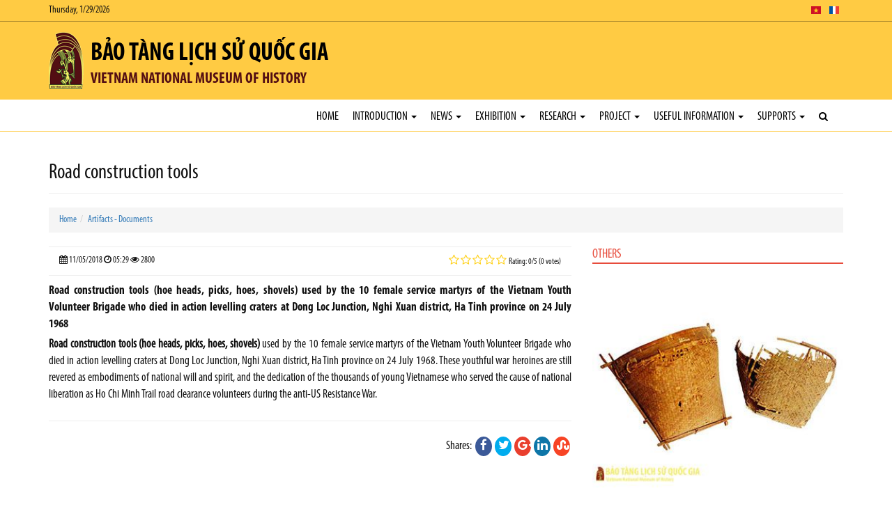

--- FILE ---
content_type: text/html; charset=utf-8
request_url: https://baotanglichsuquocgia.vn/en/Articles/1005/28425/road-construction-tools.html
body_size: 22125
content:


<!DOCTYPE html>

<html>
<head><meta charset="utf-8" /><meta name="viewport" content="width=device-width, initial-scale=1.0" /><title>
	Road construction tools
</title><link rel="stylesheet" href="/Content/css/bootstrap.css" /><link rel="stylesheet" href="/Content/css/core.css" /><link rel="stylesheet" href="/Content/css/hovers-effects.css" /><link rel="stylesheet" href="/Content/font-awesome/css/font-awesome.css" /><link rel="stylesheet" type="text/css" href="/Content/js/bootstrap-submenu/bootstrap-submenu.min.css" /><link rel="stylesheet" href="/Content/js/flexslider/flexslider.css" /><link rel="stylesheet" href="/Content/js/fancybox/jquery.fancybox.css" /><link rel="stylesheet" href="/Content/js/slickslider/slick.css" /><link rel="stylesheet" href="/Content/js/jConveyorTicker/jquery.jConveyorTicker.css" /><link rel="stylesheet" type="text/css" href="/Content/js/owl-carousel/2.3.4/owl.carousel.min.css" /><link rel="stylesheet" type="text/css" href="/Content/js/owl-carousel/2.3.4/owl.theme.default.min.css" /><link rel="stylesheet" type="text/css" href="/Content/js/cube-portfolio/cubeportfolio.min.css" /><link rel="stylesheet" type="text/css" href="/Content/js/cube-portfolio/custom-cubeportfolio.css" /><link rel="stylesheet" type="text/css" href="/Content/js/starrr/starrr.css" /><link rel="stylesheet" type="text/css" href="/Content/js/mapify/jquery.mapify.css" /><link rel="stylesheet" type="text/css" href="/Content/js/accordion-menu/accordion-menu.css" />
        <link  href="/Content/js/sticky-navbar/sticky-navbar.css" rel="stylesheet" type="text/css"/>
    <link rel="stylesheet" type="text/css" href="/Themes/Style.aspx?Lang=en" />

    <script src='/Content/js/jquery.js'></script>

    <!--[if lt IE 9]>
      <script src='/Content/js/html5shiv.js'></script>
      <script src='/Content/js/respond.min.js'></script>
    <![endif]-->
    <script type="text/javascript" src="//maps.googleapis.com/maps/api/js?libraries=places&key=AIzaSyBTb1UdAZtz5h9toLIJnV-KTtWFQk04uIo"></script>
    <script src='/Content/js/gmaps/gmaps.js'></script>
<meta property="og:title" content="Bảo tàng lịch sử Quốc gia" /><meta property="og:type" content="article" /><meta property="og:image" content="https://baotanglichsuquocgia.vn/DataFiles/2018/11/Avatar/20181108-030257-zEOeUXRf.png" /><meta property="og:url" content="https://baotanglichsuquocgia.vn/en/Articles/1005/28425/road-construction-tools.html" /><meta property="og:site_name" content="Bảo tàng lịch sử Quốc gia" /><meta property="og:description" content="Vietnam National Museum of History" /><meta name="twitter:card" content="summary" /><meta name="twitter:url" content="https://baotanglichsuquocgia.vn/en/Articles/1005/28425/road-construction-tools.html" /><meta name="twitter:title" content="Bảo tàng lịch sử Quốc gia" /><meta name="twitter:description" content="Vietnam National Museum of History" /><meta name="twitter:image:src" content="https://baotanglichsuquocgia.vn/DataFiles/2018/11/Avatar/20181108-030257-zEOeUXRf.png" /><meta itemprop="name" content="Bảo tàng lịch sử Quốc gia" /><meta itemprop="description" content="Vietnam National Museum of History" /><meta itemprop="image" content="https://baotanglichsuquocgia.vn/DataFiles/2018/11/Avatar/20181108-030257-zEOeUXRf.png" /><meta property="og:title" content="Road construction tools" /><meta property="og:type" content="article" /><meta property="og:image" content="https://baotanglichsuquocgia.vn/DataFiles/asset/upload/hien-vat-va-tu-lieu/a7_5.jpg" /><meta property="og:url" content="https://baotanglichsuquocgia.vn/en/Articles/1005/28425/road-construction-tools.html" /><meta property="og:site_name" content="Bảo tàng lịch sử Quốc gia" /><meta property="og:description" content="Road construction tools (hoe heads, picks, hoes, shovels) used by the 10 female service martyrs of the Vietnam Youth Volunteer Brigade who died in action levelling craters at Dong Loc Junction, Nghi Xuan district, Ha Tinh province on 24 July 1968" /><meta name="twitter:card" content="summary" /><meta name="twitter:url" content="https://baotanglichsuquocgia.vn/en/Articles/1005/28425/road-construction-tools.html" /><meta name="twitter:title" content="Road construction tools" /><meta name="twitter:description" content="Road construction tools (hoe heads, picks, hoes, shovels) used by the 10 female service martyrs of the Vietnam Youth Volunteer Brigade who died in action levelling craters at Dong Loc Junction, Nghi Xuan district, Ha Tinh province on 24 July 1968" /><meta name="twitter:image:src" content="https://baotanglichsuquocgia.vn/DataFiles/asset/upload/hien-vat-va-tu-lieu/a7_5.jpg" /><meta itemprop="name" content="Road construction tools" /><meta itemprop="description" content="Road construction tools (hoe heads, picks, hoes, shovels) used by the 10 female service martyrs of the Vietnam Youth Volunteer Brigade who died in action levelling craters at Dong Loc Junction, Nghi Xuan district, Ha Tinh province on 24 July 1968" /><meta itemprop="image" content="https://baotanglichsuquocgia.vn/DataFiles/asset/upload/hien-vat-va-tu-lieu/a7_5.jpg" /><link href="/DataFiles/2018/11/Avatar/20181103-003708-p17JpU9R.ico" rel="icon" type="image/x-icon" /><meta name="description" content="Road construction tools (hoe heads, picks, hoes, shovels) used by the 10 female service martyrs of the Vietnam Youth Volunteer Brigade who died in action levelling craters at Dong Loc Junction, Nghi Xuan district, Ha Tinh province on 24 July 1968" /><meta name="keywords" content="Road construction tools" /></head>
<body class="articledetails-page">
    <form method="post" action="./road-construction-tools.html" id="form1">
<div class="aspNetHidden">
<input type="hidden" name="__VIEWSTATE" id="__VIEWSTATE" value="[base64]/KBF7XzTvXDuDGlcQQZxPyVQ7xFCmON/vslzDgqzaYkNymXlyNqSyCeUwPpJkK9K8pUzCJtlcLI/SR5PuYyqu+Oe5utMGbrkv7OLodGKkhvZmD8TaRxp2YpRRqYAsdgycS0cSOsd3oLJo1kI+oHqd8zbsxptL3D/HjtIZFRDIU70FteTpiBjDER/1SLyq8pM13S04bezpewrIHB9eqChi/h3/WrSqFunge8UVY/A5FlhF7VRVXolwpsSlb+B3v5b1QrpjlBgzJHAh8AK94v2txoTVyT0VZD8g2yVAxQ45njMCWsSfhdk5xFxRNBpCWohb60HQw3++sz5jnVNFv7mtBojxVQ/Wt88xWKSRRz9zn72UYTzgNVPIP1eltyX9kwZkFCt5n3aBadNw5WugqmFrjY/[base64]/5zWluu55RM/7IciNMy1kKQ29dd2HCUHBowpwmLEfmsxfkBJBdfXIq/drQAvZmDCeEdTeo6oeXZ/OU3lDKQMylaR6DJo4ExVdl6mqOQQBHNzVl+sYz7gEhWGG2UMssanrjNa/Mb8Svmi1RZclmV0Dvfr8Xgts/w5Q2ja1H5E3xq9vMPLP6MiT40u/kcnNxAq8r58HntHEla2Tb4hss7rPFF1oiKuBJRpZ+Ulaytt6O89RzXyrOTzXfHS2scFFldqbAMhKn0kVQ09l7Rn5ItBgpITeSFOypFEu3rBuDt6KYIp+CA8qYu2Yw+LKfkN/gBMr7tIILw4q8FlS9ASffvHBkq6MMxDewGpNDPn+q6zdamJatD7LuC+F1f4/rpzkjpvMvtSjL4LtmBLPh9dlNUULj41sZFvunJKoHc8AQ0z/XV5afle2c3oQhI5qDBGVWHz94eRLbnl5Y0neQgs4jgdh0lOunvnLGWYPtmWJMUuc97Bf/sNeeDse8ICnC5IEo7pJsXOS6qTOucm5NUG7dOU2p+Vlq0kdm/iVYhJptCiKTJJGfzFawkPfTQr+DerB21wYGKBSlXLJPRKZhshhJsuaFHzDVqBpXVkSbY1RIPLRMJ+j0W4mOmOqWcNdNb2HfkvkfSn9OVkPDa9+rzs0oEiuhy2X7XXlbuXrSMvtmqeFcFKaII1+/MVgY+msnZCA7VL1bZRm9CWszkzqXK2RIFHyohsYMqXvRaTrAmLJ1/[base64]/f7meKoboUVTQTZv3RtTeeW57AeHu8Tvl0L54vJp8M0T1GVmXTywvEBzk8QeR8PiUULAwlfG0OfohgVrYliVowmXrlO5Mdjpk/KXllFOvjvYpAXr8CyiTDEKobI4+Y1j8Ovq5MiL5Te1KxoLxmdw6vzSLD+eWO6hLGojoVnWkv6lpldHkzwIEHvxSfUm2S0HBBYb9YbSKfCq2GCP2zeV56HKy/2pjZbkzQwPqpFc6d3JvAQLwlSjvcZiGQToFAaB4tJ31in0zLUMhzr8ZxKaYs9ivm+sZDV+KdQys8rEI8kC3YrFtC18sBudXVbPRzwt+vVJZ02D7LR3N/Lm16q9WShHl4afYv9MbRX8tLSSsF61qUplVMt0FeLsADW9aQIJr12B1oCHXE10TAyGwDAk616oF2hj3RdadlRI4Dr4npzvf2xFcsEPVYei7u4McNuA8QqEtybRgpZGZ7YwYns07vRx2/yE8bUGKYsvefQh9l18nUI06yVA532DJAbrIo9qSsb7JTpz/OnQz+Aj9mPRb1VzgOo8ZmULBnPy3TZOo7ydqv3mD3FM1KV1GaH06AUSto9IUUXTcRCiWGRO3jG3Xil+uwDiXmPDgRDW1FyXUKXjsstNRfIIiddzIbgqWz2rrzlKfdLRlXy075/6Q2pTZPSg+O98yFKg04eXv//0WlPa4jDx4b5llSmF+vmL6u5vguQ7Tq8YirwUMAQ/lmxmmZJxNSAFVlrgf9N3W4z3YbigYp20jNB/[base64]/m3wg4H8UIKOBjXKzeh1+FsVyzaXq8EDW7fVO9MGGpnAjBRqQ+NDaxB61vpdJ22VqSGP4pNseXgEeOxn6RL06zXzxvlkQLh2Z5Bc/nfKv65Zj0yMyAzKPKYLldhZ3STmZLXvwfCthTipkh7ywD3v4y7rWbtxOJxdtxSFOqCRCjCapBn9+WmmRoa6KlVF9F4gaGDrHDVr/HrLJL+oMTpeseGxsQ3A9gEu7bafzAQKYy2e41ijobnQ1xczjmGYlD/CK1EFTEleQxCwbRl31x6MGGC1uj1WRFQFRpJFcO0JCNvt0LDV/g1CdglxIJimaHj4uasFdKsvXUmVvubDn03t68ozo/PCrRqVYdZd1c8Ej+pzwaHUi0XMf/l62OkB5/eC7TwIiRMWEir69G/8VAkH7rA1qpiWJHoqyeGCvvTDvoU0VYc+JuzF6IzFTJcUaIrCxVPuNeoa2164njSkwrENVY4jeaxdZLJ5KueRPHfK+S+YH9MsywjTWMdkQxZY3hFAdzgwZRZfauhR5v/8Ptupq3WixkYy8tfL++lH0VmXVpaRFrtTx9F5McB+SNuaI3OxcgxfgRutdPm6JTLpylt1Z9mXVBiI8CWHzYTSW5pOzTbF2IKrBxO3JVPc+GphDWgVq5osusEhZBu7hV3G7UOXnCX3/axat9Ifn8LECP+yfLedYtaYEWU+Xj9YCOx13KxUZZLGDljXLk11+0h1pbx/AE+IsrAJHSdYd1l1zCyf0sqEdRKFO9LjEI9/IASnekLNpdg2YdMNeT4SHeCEoNLs8osyiWO1eDPgylzE81VigbpNfo5HnK29BZVAo/keya4FTlT4UGG5c6xTsODSq9nsAGzB0/bXebqj/DvX2HwG6+8Hz3PiZZdX2akzxPlAlIpmpQo1QDPUngbo2JSkj7BiJaO7WxGPHJuZhTkxRaCUvwdE+dqam3wpVt7Knla365Re39w7Jh/bW4eP1cbGx5VlGoDpyHkks9FUaj+exymZrf5H8nHIxHPHnoJuVuESb8g0x1zCgU/KWqUVyBDt4grMW3xuA7b8sePR2dZZ9W8ARD/Xbrp9zJtvj0Hu1/EPu8tXvo390+PQkToYZf0gfRkFZgQMipYozl1fhMvWVed7EVU2oqd68aKuO/CAupfRsvfVcMJXcc1wiy28gZvPSY/ofGhEbe5d1nYGp76uPLgMOyHVj9XJzZ3rLp+OEcDtkorwT2hVfmp4DfvYgFCHfJmPVg3TwBVO/5O6t6+nmE0uEMFS2wGvvwZug3Sb0pwhCIwpqt+27dyAB4WoHbdJA4QV7z9oXOzIi/ZuhMj17SdKTMv1r0r0ZXMIPQkxTBmAu31A5yXpSz/+G5mPhWVyztoYmrUzx2dmr8k50CDCxtl2+bo9glliNMam7WK1wAix8LYRYzXWfLJQBCO5ikSRtqhPVIQUfV5pAuF9gr55LGY5Ez76p6JHxza6ir07a81+hKCpj/OjxusnkG0NPN9Rn26v+QV3BY0aI5V/7FVcls0BNZIsqFEYJAIUKkARx7yB27u/5uTbzYIWzkIG4fEDO4ZN6oSsZvuf5JZ1859a2e4jhfOmyQ+tFXbfvurUdW488xVzEYmM3SsW0b9cfJEAkg7OdWib03s8V74yU/V3O8Bt0JsvfhvORTK4ODk8C/ARmhNels7AGCi4q9lt/JhiHBe5yHtiXHeZLxsyDTPmA1R347BakBZixC8Y1eExOzfGwzz9oqFdxxX+y6CbRdDTLfJ6CJMEdE7RoxrWHBRYwm8aMALeNtTIx/oCj5EaC/YUy8fvklQtwbJRBEb5QTwcicfHQ6QKxIzpsbV6wEE71JAsA/eEALYSZJrP8QbNgkK9SGQhGXI5M1Luzy+FMTeffHnpgLm8+aGskF2gKPKhEZF9NS/KtxLj4obSJ5FG0HGTX4xu1Wiejd3QB6U3LK/elfPETkbek+oUJx1LwWLj6wtVawpc4BWcdaRwPfH0eBMkPFA9GTZdU++RZtOofTcKWQqiJTiKygh9ldj1YMRGPp41bL6JS1Sy2Jgczvwgm8oFZyJGjlq91wHtUVDjWFXvCqhJyhMNkQGX9KxeqZe1ahH/k7gn908ig+8sKjTo5E+psTsOzq/BbhOB74LJj7d/O8FYxn+B3nrzb1Qf4/[base64]/CTJN04OosDYpt/7SS0bvYEqDNBwWUlAch2wU5X70j9eZBMc3v0SJD01tNjIgiNTtuVNOqpE3bb56Ia0AKBdKxVIRgMUkOFxgtWGCkCoJCCd38CZFVSJECNwp0CEO4hRdnoTRBEZoowiUnVZpipVKvXBujgSgMW5b/1t/18NeHtBRIH9nZtNZWMsbBtf78iY8eQ6J9yvBi6nEBI+U+euQlQKjWWTiUglNySbnRo2tulQPorn3LWNwRiPXYap/N4N9pvVetvpD/PpYud0NzdO0IGbxt/bwwdNotzFsKYpvqOmZFzIm0uq6n3V/+Di7rmnk+PA+b++g0b4vpX7ROBU3uhlH2Q4LQJxn0w1OiGshMR0tK+vewGDM9sHXP3l7+ZG7PrQgilO0NgQYTiyrrfj5XH3Sk0tEnYrCL7iT8TX5xTDQTdJqzypAJ+JswBrnJaUS8MoXA65Cb+C8H3N1erbsgTn/xJmaOz1kxvcSW5RMdHvW14yQFDHqFCr54HidHNIgT2Wpl5P1SmEWuEdrkPNfbvOUcV/Yqv3RzvsaBb2REoFBsu7NNOofOFXQ4N4X72t++vkSmTXnXNn9AB6WlXWJHhw0y0ycE+6V8ihhg5/aN92jk2o/Irvz5xXHBw4+9zGqXeR/qm9CnD4FsFWe8+nfeiDXvAqrs4Q9VOUY8CZvJ8jLPrFjTuBrVmlmjL2g06Pp9ZeyGLtWuS36+32dSnPvngdwdsv6rbMhics3ZkgVStEaOQshLyCdf2x/KM0xIyTi3Grfz121XH6fi+xTgcibhkfLxC1SIIC6JktxvqV09IjXSel4HOUzaLj55beWdNXZZjzLZNZrcyH2QJf89QE5f/VfQwIA7YCOel7k/QqA0mBK61R5MOKULUAn3i1FLf67TuWoxbl9d1X+ga+Ni/Mtq5aJ12hExPUYl7SVny1IdXUTms28EkyrvttuODuCMe91rVoNFzYAW0nO+eW5VSzOaixKTJWJ8+jQLVs5TNm1HZGKXutHrIKlhO30kGJXf6gG0+sqpdmLInRCNUjawr+ZycFWWqBjrfM8dlstnmuj6nGHHhXkAKISLooMRzYAJpOaknrGQyvk/xdAflVs8lyZBPReo0Lu11vV+xAxO9M2opG7JvYGga57SrtM2CosieNHlt3369y3L2ndUtR4rRwBhVHwV7+LX5XvKXRGLy8XJ2puP4vq2iA8mK4D7ojv6prqq1Uk1wEqBzQXcKG04t3ZkPp9PpdF+QYhTlHbc6yoB0GWoZX1f7dr3MWxR/9YZ4JdN0h6JBwbpWhW0QcER3OnkPX+gDps7Mc2P/ygY3ZffUYQgUV5zClzaLA+/Ooqb+8FGAn7TNx3iLfH2nlcBSJMD1thHziAvh8ZpmiBCDMB8He1aHvNl2/HYkIJXuID8m3Yw/dlYEDW0N0WFJNb4IukcwqHd/[base64]/UI6JDM115fNZdrpPvR9iTwpWMKASbZNNZyT9VnKpoYacLnFsWO/M/OSvfP2UwYfC0P3msXQUsEoNKhZv6S53vHpbIUl0VEjjkwYnnLQeoKbSJWNK0VQQGGTBS8fDg8nlKtG0628+gzakje5sxaGXCmUdgEtXAkGXNr9UTQbPHwypWHVrAUrDXSMhHRdl1Swb/LlOD/acMn/8LdXSNGXt1lFrlS6TAjJAkqoODcz9wgtdhgSo5kjrwFYGq9vHMKWBuOOmKpVSv7itmbQHzLPgNPn+wiZ6asK4CDbaSW3xp8g2lfygZVOCC0aClnKQWfXtRROH7Gym5jPCyww1osgg7nxw1mvhJzIE7IRy4bLN1XIb0nR7q21gb0qIvhgg59It7wGdzqirURencCv5/FDFGb5MDG6HBXn6nM+0qUnKc0GkR9cTnmfg/leJuIpJNRPLPcSGlgdQN+gU/Bnu2sfDbMzC2wn3r5BLGrG24fzGT+tRiU7alJ87FHmiwpHrvwZ9H3aFzk5hsYgbCaFl1+sxtOr8hL9olLWlC2ASnakFuwL5DoBjOuagzU+G51G02a91Qd6HgE+q28hafefFrN3rmaIukKzYM9FyIWMzKjj25DLM1QyjjUPeYnbrW2wBu2VK0/sxdBv2aMEC+AqJPqXPxXxZ0wWs3Ih+SVIHcsTnkFzyCgXsx0vImkPwriEOGpdPlURHNlCHFjwZSvYvcas03RTp0hRgzeqNsOl8K+Hh3ox4N2m+i05oiwdZlLZqvm5IcL/RIb2hI4NylulfcuXAkNlGzMpixZZJvhPVJ87vLDEJbFwIxSqtIpX/EcGI3KH7/eGy0WBNMdlOa3UDLU5u2BCwEyNUu+ASdd106Wx6BxYTmchi170wIz6dIPpUaqjbJ0vxnsjmB2SC7wKCDRyPBuEGW+AIiI3zxLLfjwiEoH6pbE0aMEzpE8XybZcSbAYx5daZi7K1AdxZYE2aWOtveCxE5bHiTg2eqsVlzPrS2MoNbryw/f9rUfbtnzUahCZRO/thaVJhM79KIkn8ghFcR6lrSLF4axR3v4ykuPGjPrrHIxUq8gsKU5b4peUDRCYY3ALWTQjh1T6x+SYxs8Dc+FEmKsiLx45kSzImGKGP84wgN6Ox3uE5CzHDP/jH5IJXVhmNt2/kO7n7eTK5bGwIl3Puhgmpk8AB4NXsIGY77/1VU5+M35PtGBWF7G6Xks5b00mRqki6MSFfNg2hjVIADg/9noe9oIxPu3wZWQpz3VEFrZYb6FIDH2IiBwaMYkHc3XW91CSz+aHUK0Y4NsMtH9T7QhOClkfStRU1la5FfmSABcMe6WO0minmyeEyZyYP3qkmBu+HhdO6WYIIovpcyBk880i5tBlEh0cBP5ZIoZ4aIwLACtPKEAZ7v5mt6FdNFNEsWIk5diLcXK/Zw29j8Oo107pbRAka+6WbJbPTs/cyZGmjv5Ff62XUC8+IBp+KHTLaGReqWL2el8ZcXugzpS3jS+H8VLk9zlAbzDbzCHp6O9pHoTajF/HeroT9cqCHxDVOOSMpWna+HDpXCmXz1jec31mDh3Vx5K4Yi1UMwwuXdol7ykCnoNYK9Yu2MIdJ+FCCzbDL/hzHwPy19ec04c+S7PCNhq4Jse858q92hKbX7ZLRNjFaEEyE3ocsBpIphU9M8JaNuZf2wen3k2blU2CyR+exc1JBzrOz6LQxKQ6pcJJjHS5QLp7RfOFoIZC22pzBIv2H/DnLmHDux5feolcxLJQcebiVgzD7h9KGI92XbvLWAS8twRdoDkYeQ4WM0f/BaUIJv+YP0mCojYDsKONYrJE6rcHk05zJqK6HyRv7bLmZFPidLmxcDwlanjR3VZXkoy6yiX7Qt9xkXoo8qaVQwc9C+OaLeZxO5DHWP3A/elhpmZogJFGWBkUBL+bVCU4tQezwL2J1IhiHmdb8VbKqCTXLpVVzGCIJU01Q1fBW6g5uGGJta5lTzb3Etw/+oMorfbgo1gMS+wW3un2lSujb4Hcs3ILyJysPqbR5vn2zivUzMuCd8/Emwh/BtGNw9r3R6oWbnhln1LgaSj7DhWRmcrURdPJhGqnsK3mcag1zfKMcYJCnTJ1BoLTiyMcybd1tsaMijHjAsNZ88nlIiBmglWQWFmRdWmPJwLVZxGYfSCi0y441hHjZ0u9j0Deiv8HlnC/Y7CP8JRMh/VRJmDISkABKq4jhNBOfDm/hRRTFalG/Z7rZ0bg0EmJrxYkBMOiLTjEOwopMHaH+Yqdqke6o67ApMXQ67ddNgdFoOllG1bNVFfpa6bToq28F91zZgSitdJD4G+WpbSr0y1Tr/XeQsFyAUdcrfwBoZLShjgUgX/zcNkUPcyV5O2Q7HnrFGOG3PIGMjTJG5gMgiSjb3HfNZPDYRU7TCFZrXm6ycM9XlamFggZ8HGKia3SCkGKJNAMRBu8ysz9xjTlGyJQ4gH6hQFD+/nKbVzL6gZ+hlL4BLsWj++hsEZR+XD2iBRv3ojSBdpQcm6Bttywux2c0e/6gAp5MCk6hr9il4KNqlpxgIaPSmfHhMGGEoIEWOzHxuWUEMgVIA3s2I1H3ooFWps+n2rfI73b3q7lTYmCLspXEDfDMeXH9lIXltteABSUSYe8vv+jSl8RVQOJw+3rITHPLW5hUapkDbY7b9S4BFAouuL4U12FKfuxGS/x/iMDHQ72evDUeys8QPY05tHyhckc4yYAwnr9FUlnXlARD5l4TDq+jOxW+9avgq6xw6eKkSZw2s3g2Fqus4tmC1s+zX6Hw/ZMFC09TaaWyLdHcxUALrWsa5UNrHA7A9B4y5VZ+6r2gByTsbxsoZcQQBUbb2RLKa9m5LXsnpL5M/jpYRcMIbVYVsaB/HWhkiV8drV+VlHy6pFx2r16uaWgqhdw3CJkAuJOVRktWPx1NXBzzyleoggQ6ecbzfxQJ84wYSYlCwcBHip9RRzBblFohLLvOtWX+XCJnOoV4qEFpG/9tMI2ff24hG3v/026njgm/XoL3w/et6dwEtJQxeVc4JYBYEM9HxLGxxHcyjbcAwcypA81/aGoaLJkEDkiDTehAiQCo38PuTpQ37JMcChjlCCgjrZzkh2rqB4UZtCuLM6rRWdxjWMVLGbUOG1X4htTA1zEPL/oksRZVi8ZdDsd2gL1hue4Aw9e8fABG5SWxefT3Vjrk46mKzvnOLqh/WalrsQ65CpvdaZxv5mp2qij+fmSUElxqVgMgokifJkvGsSVevwTlTexb2raN4yWR29bL7Tda7KRWI8LPqdnkGIyCNVFkP9hIim9NlUd1KjvdfG29Ad6rrKEJUBSHrETCH5+iQ6soqOKds4eO3sOmCL4VnxJ40SgpwKcMSSl5AYODZIEOgVBCGGmzGaqTi/BtYckZnm3C67XHjDoPM7Y0jPUIfebTGjolvnGII71YQPcGN5YHfHx6vCv/4JMCYQ9cIkKg9OHn2ePFWOw9wDSIX7J8Yw4Ad+wFIlcyQbG+eC5yVDu1Qd1Ocv3B7fDLJ7ETwneSoLp/OPwblqafux5ePk0fWa7krWBVAnbCsML4H5l4eGxLOuEvg3kdYhaKb3llOWSYm/cHwySBTES2JqslmTNmLU4mQABp0X8iXYfIRXdqmEY/9YKnjNAcnXy7n6AHqC7aGWdckQb6roL84B2b6Ehjycy692dSN7aDqGTGKWwUrYVCum7JXIzT11e3QUj8Nd+MJHoc5H/n1F5ljyffMOjPH6er8HTRGP9UURVkvKPV6B/opnKuuD/PJqqKTPXAkT0uwAPFoEsm3A5iMAZOzwMwQWWCxGeSeGc2+SDupQHVyu4MqJ6rAxCLiuFdc59k8/r9id55MAc5cC3WoMtSvmXMPdSpRTC3HDoynEiXr0lCbNzrzGM5pp/QAtGAwFWoTnG3OFYSZBjlTHkXNg2I9yP9m0MRJf8GWaqz9debYToL6gLIp6IDfaXioHnoX1sjIrpPSH7Y4/KFrYHqY99xjbRnFv0vzQY2CvYDVrDctzYgaiyCz4seDKYLSSHkXRfc3ET5FP7AtABuM8ze2uiSFM+WwGsH1q69ReJXyqFVqt71ZIoc51RriwZej4QYck7LPeYrLRR/snPACOe3yXPElv+77/WPtW7goHYGxC4bLxfsuePZg+yXGU59dvnqwjYKQzUN9Xx8Cm2lS2WAJU4flSdrb8dhRQbAVSYy8XezFRhUT3p5K/BKh3HIveHtuW5mH2jlm2oM1KvIwUK22rV0QyhXx7MUWO8Ay9uu8JAl8QegDIcIpnd+Jkm8q//iKn1sQTbcveEm2Y+Khvnm3Res1XZeeJijZMmo0ywdDgZl/cGwjAIbzHTNiImKJ/xpVlFfJTd4/d2QIL69C7WzsI/yrVmI0qg/hOcGxkBKqY6kw1oXxjOfJ/0rkP4LDNgIIzWy9tS00YNFJbLE+/YK+dZN+iQUri6iosRP/I6VpGAvXsZV5oIA3KOGCHTtCQQEh7MCy0odlz4Q1mp9CK6xcfp6RHt1+wLdkJV4fjYShfxUw9Gb6UZgpouP7sfbSWktT49VNsRUQZVJabiXQwDkk9YkqP2TpSkfPedQIR1DYQ8oYKWNhcViSUZi79whHXouHUr4Rji0EzqHw555/L3cXkLJNBDEYfdVYMUkAmRuIdY7oIl7eZqZ+O8VjCOoTP+6MrFrQCjemST3ucpcIA2WehyLEBH+zt3c5AHp62S6pElIQ4PhvJESu99LW05A/74nMaCp+YIIIsyuiY61rguTtr03fiF72qzdvth2UyZDO8yx3NjVYG+JKkenT4B/6femW4igjGXER8fnpok7ma4Wkr3ospgDc4+ir5vWr6B4aNREboUVUFR61e57yijvdsIt//g3zCteFHzA6ohXolZl3OgfWx1l5A2MdKeGqbd23SIUagC6BJ46QNRTtW+qj/aIAJRI0yYycXu5vQmKUzDgHwnPrWS037S3k1hNVikbmHFiAOcwMVuhUp/[base64]/nkYQBWSSSUOaaMFRz/hTN2FTe+pqBMeaMR+6qB0i7pBSpuuxPsTW0pQ6Ugu+OsH86Lff7sJfDEfigINxjqRr2e9qQF9AO9iGELGXg8nR2cgVG2xcWtJ+munRNFlXs++9NZ2l5obeOztqrUp293XAr7ST1UQ8vX2kz3ioBOo0CkryA229N0p4QsF9vrvdC62gAk3djuQYhoOYCfe2quSw0/PcpKz85LpFCklqIJz7J4DyRcI5DvO9Im7Yb80gw4erl+RNGI/G4z1uvqXjP4iZs2r60Zl+ME6yRuYHwp/aU5D9AGndf0gIADuNVv9GKhclnkfGqqSqRMr0qdpsMNpL8JJjNX9MAl3LZHavfI4Rk6+kWuDnQFFPdJVzNzjcGpVdAetfUneJX58t6iNXHnxG7/ubIeS7rCQdhCvL5YZhZVZdjVrBnhraSJf7GC0ZXvJ9AarS/tqb6ikMaTeKuhM33bM+3IyKraMh9RaZfJEeywIYWfJt+oRKhXNOXILnxfS7zziaWDvOaniBnjPRiqqicm2qmBbYy12NboJAlDw7wlCuGNy+QYcxcoYrelW3KnHhCdtE39DPDv6wkE55zhV/7IdyCIDtsoo9bFkQRGgCRjfvMnzvu/MD4d7i72CaANeF0MteOwtVzYEQIeZAbLM0aGqPE05YrTzFy7/A0duyhrofVm2Z+1Tn2/[base64]/xhIUjec0aJUn4V6gUFxeyojYb0A68jg+rM57z+1nAMWfrQLbSXnrt7NjzsISDFs8J1voa2aAoaVjwM+OmuewoLzeEWjlm/biC" />
</div>

<div class="aspNetHidden">

	<input type="hidden" name="__VIEWSTATEGENERATOR" id="__VIEWSTATEGENERATOR" value="13AE5B99" />
</div>
        <div class="top-header"><div class="container"><div class="row"><div class="col-xs-6">Thursday, 1/29/2026</div><div class="col-xs-6 text-right"><ul class="list-inline top-langs"><li><a href="/vi"><img src="/Content/img/flags/flat/16/Vietnam.png" alt="Tiếng Việt"></a></li><li class="active"><a href="/en"><img src="/Content/img/flags/flat/16/United-Kingdom.png" alt="English"></a></li><li><a href="/fr"><img src="/Content/img/flags/flat/16/France.png" alt="French"></a></li></ul></div></div></div></div><div class="header-brand"><div class="container"><div class="row"><div class="col-md-12"><a href="/en" class="logo"><img src="/DataFiles/2018/11/Avatar/20181108-030257-zEOeUXRf.png" alt="Bảo tàng lịch sử Quốc gia"></a><h1>Bảo tàng lịch sử Quốc gia</h1><h3>Vietnam National Museum of History</h3></div></div></div></div><nav class="navbar navbar-default navbar-sticky" role="navigation"><div class="container"><div class="container-fluid"><div class="navbar-header"><button type="button" class="navbar-toggle" data-toggle="collapse" data-target="#header-navbar"> <span class="sr-only">Toggle navigation</span> <span class="icon-bar"></span> <span class="icon-bar"></span> <span class="icon-bar"></span> </button><a class="navbar-brand" href="#"></a> </div><div class="collapse navbar-collapse" id="header-navbar"><ul class="nav navbar-nav navbar-right"><li><a href="/en">Home</a></li><li class="dropdown"><a href="/en/Articles/3151/General-introduction" target="_self" class="dropdown-toggle" data-toggle="dropdown">Introduction <b class="caret"></b></a><ul class="dropdown-menu"><li><a href='/en/Articles/3151/general-introduction' target="_self">General introduction</a></li><li><a href='/en/Articles/3152/history' target="_self">History</a></li><li><a href='/en/Articles/3153/museum-structure' target="_self">Museum structure</a></li><li><a href='/en/Articles/3154/organization' target="_self">Organization</a></li><li class="dropdown dropdown-submenu"><a href="/en/Articles/3157/Permanent-Exhibitions" target="_self" class="dropdown-toggle" data-toggle="dropdown">Specialized activities</a><ul class="dropdown-menu"><li class="dropdown dropdown-submenu"><a href="/en/Articles/3157/Permanent-Exhibitions" target="_self" class="dropdown-toggle" data-toggle="dropdown">Exhibitions</a><ul class="dropdown-menu"><li><a href='/en/Articles/3157/permanent-exhibitions' target="_self">Permanent Exhibitions</a></li><li><a href='/en/Articles/3158/special-exhibitions' target="_self">Special Exhibitions</a></li><li><a href='/en/Articles/3159/open-air-exhibitions' target="_self">Open - air Exhibitions</a></li><li><a href='/en/Articles/3160/mobile-exhibitions' target="_self">Mobile Exhibitions</a></li></ul></li><li><a href='/en/Articles/3161/researches-and-publications' target="_self">Researches and publications</a></li><li><a href='/en/Articles/3162/education-training' target="_self">Education / Training</a></li><li><a href='/en/Articles/3163/research-and-collecting' target="_self">Research and Collecting</a></li><li><a href='/en/Articles/3164/collection-management' target="_self">Collection Management</a></li><li><a href='/en/Articles/3165/preservation' target="_self">Preservation</a></li><li><a href='/en/Articles/3166/education-and-public-relations' target="_self">Education and Public Relations</a></li><li><a href='/en/Articles/3167/communication' target="_self">Communication</a></li><li><a href='/en/Articles/3168/library-and-documentation' target="_self">Library and Documentation</a></li><li><a href='/en/Articles/3169/international-cooperation' target="_self">International Cooperation</a></li><li><a href='/en/Articles/3170/technique-and-technology' target="_self">Technique and Technology</a></li><li><a href='/en/Articles/3171/security' target="_self">Security</a></li></ul></li></ul></li><li class="dropdown"><a href="/en/Articles/3172/news" target="_self" class="dropdown-toggle" data-toggle="dropdown">News <b class="caret"></b></a><ul class="dropdown-menu"><li><a href='/en/Articles/3173/activities-of-museum' target="_self">Activities of museum</a></li><li><a href='/en/Articles/3174/domestic-news' target="_self">Domestic news</a></li><li><a href='/en/Articles/3175/international-news' target="_self">International news</a></li></ul></li><li class="dropdown"><a href="/en/Articles/4108/Permanent-Exhibitions" target="_self" class="dropdown-toggle" data-toggle="dropdown">Exhibition <b class="caret"></b></a><ul class="dropdown-menu"><li><a href='/en/Articles/4108/permanent-exhibitions' target="_self">Permanent Exhibitions</a></li><li><a href='/en/Articles/4110/special-exhibitions' target="_self">Special Exhibitions</a></li><li><a href='/en/Articles/4259/Permanent-Exhibitions' target="_self">3D Exhibition</a></li></ul></li><li class="dropdown"><a href="/en/Articles/3180/research" target="_self" class="dropdown-toggle" data-toggle="dropdown">Research <b class="caret"></b></a><ul class="dropdown-menu"><li><a href='/en/Articles/3181/knowledge-of-history-culture' target="_self">Knowledge of History- Culture</a></li><li><a href='/en/Articles/3182/tracing-the-history' target="_self">Tracing the history</a></li><li><a href='/en/Articles/3183/historical-figures' target="_self">Historical figures</a></li><li><a href='/en/Articles/3184/science-information' target="_self">Science Information</a></li><li class="dropdown dropdown-submenu"><a href="/en/Articles/3185/archaeology" target="_self" class="dropdown-toggle" data-toggle="dropdown">Archaeology</a><ul class="dropdown-menu"><li><a href='/en/Articles/3186/vietnamese-archaeology' target="_self">Vietnamese Archaeology</a></li><li><a href='/en/Articles/3187/international-archaeology' target="_self">International Archaeology</a></li></ul></li><li><a href='/en/Articles/3188/monographs' target="_self">Monographs</a></li><li class="dropdown dropdown-submenu"><a href="/en/Articles/3189/publications" target="_self" class="dropdown-toggle" data-toggle="dropdown">Publications</a><ul class="dropdown-menu"><li><a href='/en/Articles/3220/publications' target="_self">Publications</a></li><li><a href='/en/Articles/3221/museum-bulletin' target="_self">Museum Bulletin</a></li></ul></li></ul></li><li class="dropdown"><a href="/en/Articles/3190/project" target="_self" class="dropdown-toggle" data-toggle="dropdown">Project <b class="caret"></b></a><ul class="dropdown-menu"><li><a href='/en/Articles/3191/general-information' target="_self">General Information</a></li><li><a href='/en/Articles/3192/project-progress' target="_self">Project Progress</a></li><li><a href='/en/Articles/3193/other-projects' target="_self">Other Projects</a></li></ul></li><li class="dropdown"><a href="/en/Articles/3195/Accessibility" target="_self" class="dropdown-toggle" data-toggle="dropdown">Useful Information <b class="caret"></b></a><ul class="dropdown-menu"><li><a href='/en/Articles/3195/accessibility' target="_self">Accessibility</a></li><li><a href='/en/Articles/3196/opening-time' target="_self">Opening Time</a></li><li><a href='/en/Articles/3197/ticket-price' target="_self">Ticket Price</a></li><li><a href='/en/Articles/3198/language' target="_self">Language</a></li><li><a href='/en/Articles/3199/visiting-regulation' target="_self">Visiting regulation</a></li></ul></li><li class="dropdown"><a href="/en/Articles/3201/I-love-history-club" target="_self" class="dropdown-toggle" data-toggle="dropdown">Supports <b class="caret"></b></a><ul class="dropdown-menu"><li><a href='/en/Articles/3201/i-love-history-club' target="_self">“I love history” club</a></li><li><a href='/en/Articles/3202/volurtary-club' target="_self">Volurtary club</a></li><li><a href='/en/Articles/3203/museum-friends-club' target="_self">“Museum friends” club</a></li><li><a href='/en/Articles/3204/sponsors' target="_self">Sponsors</a></li><li><a href='/en/Articles/3205/service' target="_self">Service</a></li><li><a href='https://www.facebook.com/btlsqg' target="_blank">Museum Shop</a></li><li><a href='/en/Articles/3207/utilities' target="_self">Utilities</a></li></ul></li><li class="search-icon"><a href="javascript:void(0);" class="search"><i class="fa fa-search search-btn"></i></a><div class="search-open"><div class="input-group animated fadeInDown"><input type="text" class="form-control" placeholder="Search" id="txtKeyword"><span class="input-group-btn"><a class="btn-u" id="btnSearch" data-url="/en/ArticlesSearch"><i class="fa fa-search"></i></a></span></div></div></li></ul></div></div></div></nav>

        

        
    <div class="page-header-bg"><div class="container"><div class="row"><div class="col-lg-12"><h2 class="page-header">Road construction tools</h2><ol class="breadcrumb"><li><a href="/en">Home</a></li><li class="active"><a href="/en/Articles/1005/artifacts-documents" target="">Artifacts - Documents</a></li></ol></div></div></div></div><div class="container"><div class="row"><div class="col-md-8"><div class="row blogpost-stat"><div class="col-sm-6"><i class="fa fa-calendar"></i> 11/05/2018 <i class="fa fa-clock-o"></i> 05:29 <i class="fa fa-eye"></i> 2800</div><div class="col-sm-6 text-right"><span class="starrr" id="starrr"></span> <span class="starrr-stat">Rating: 0/5 (0 votes)</span><script>$(document).ready(function () {$('#starrr').starrr({max: 5,rating: 0,change: function(e, value){if (value) {rate(28425, value);} else {unrate(28425);}}});});</script></div></div><div class="text-justify article-abstracts">Road construction tools (hoe heads, picks, hoes, shovels) used by the 10 female service martyrs of the Vietnam Youth Volunteer Brigade who died in action levelling craters at Dong Loc Junction, Nghi Xuan district, Ha Tinh province on 24 July 1968</div><div class="text-justify article-detail"><p><strong>Road construction tools (hoe heads, picks, hoes, shovels)</strong> used by the 10 female service martyrs of the Vietnam Youth Volunteer Brigade who died in action levelling craters at Dong Loc Junction, Nghi Xuan district, Ha Tinh province on 24 July 1968. These youthful war heroines are still revered as embodiments of national will and spirit, and the dedication of the thousands of young Vietnamese who served the cause of national liberation as Ho Chi Minh Trail road clearance volunteers during the anti-US Resistance War.</p></div><hr><div class="row"><div class="col-md-6 shares">Shares: <a href="https://www.facebook.com/sharer/sharer.php?u=https%3a%2f%2fbaotanglichsuquocgia.vn%2fen%2fArticles%2f1005%2f28425%2froad-construction-tools.html" title="Facebook" target="_blank" class="sb sb-facebook"><i class="fa fa-facebook"></i></a><a href="https://twitter.com/intent/tweet?text=Road+construction+tools&url=https%3a%2f%2fbaotanglichsuquocgia.vn%2fen%2fArticles%2f1005%2f28425%2froad-construction-tools.html" title="Twitter" target="_blank" class="sb sb-twitter"><i class="fa fa-twitter"></i></a><a href="https://plus.google.com/share?url=https%3a%2f%2fbaotanglichsuquocgia.vn%2fen%2fArticles%2f1005%2f28425%2froad-construction-tools.html" title="Google+" target="_blank" class="sb sb-googleplus"><i class="fa fa-google-plus"></i></a><a href="http://www.linkedin.com/shareArticle?mini=true&url=https%3a%2f%2fbaotanglichsuquocgia.vn%2fen%2fArticles%2f1005%2f28425%2froad-construction-tools.html&title=Road+construction+tools&summary=" title="LinkedIn" target="_blank" class="sb sb-linkedin"><i class="fa fa-linkedin"></i></a><a href="http://www.stumbleupon.com/submit?url=https%3a%2f%2fbaotanglichsuquocgia.vn%2fen%2fArticles%2f1005%2f28425%2froad-construction-tools.html&title=Road+construction+tools" title="StumbleUpon" target="_blank" class="sb sb-stumbleupon"><i class="fa fa-stumbleupon"></i></a></div></div></div><div class="col-md-4"><h2 class="box-title">Others</h2><div class="blog-grid box-item margin-bottom-20"><img class="img-responsive img-hover" src="/DataFiles/asset/upload/hien-vat-va-tu-lieu/a6_6.jpg" alt="Bailing basket"><h4><a href="/en/Articles/1005/28422/bailing-basket.html">Bailing basket</a></h4><ul class="blog-grid-info"><li>11/05/2018 05:28</li><li><i class="fa fa-eye"></i> 3033</li></ul><p>Bailing basket, used by President Ho Chi Minh in drought prevention work with farmers of Ta Thanh Oai village (Dai Thanh commune, Thanh Tri district, Ha Tay province (now Hanoi), 12 January 1958.</p></div><div class="blog-thumb margin-bottom-20"><div class="blog-thumb-hover"><img src="/DataFiles/asset/upload/hien-vat-va-tu-lieu/a5_6.jpg" alt="President Ho Chi Minh bailing flood water with farmers of Ta Thanh Oai village"><a class="hover-grad" href="/en/Articles/1005/28419/president-ho-chi-minh-bailing-flood-water-with-farmers-of-ta-thanh-oai-village.html"><i class="fa fa-search"></i></a></div><div class="blog-thumb-desc"><h3><a href="/en/Articles/1005/28419/president-ho-chi-minh-bailing-flood-water-with-farmers-of-ta-thanh-oai-village.html">President Ho Chi Minh bailing flood water with farmers of Ta Thanh Oai village</a></h3></div></div><div class="blog-thumb margin-bottom-20"><div class="blog-thumb-hover"><img src="/DataFiles/asset/upload/hien-vat-va-tu-lieu/a4_8.jpg" alt="Baton"><a class="hover-grad" href="/en/Articles/1005/28416/baton.html"><i class="fa fa-search"></i></a></div><div class="blog-thumb-desc"><h3><a href="/en/Articles/1005/28416/baton.html">Baton</a></h3></div></div><div class="blog-thumb margin-bottom-20"><div class="blog-thumb-hover"><img src="/DataFiles/asset/upload/hien-vat-va-tu-lieu/a3_10.jpg" alt="President Ho Chi Minh conducting the national philharmonic orchestra and choir in a performance of the song 'Ket Doan'"><a class="hover-grad" href="/en/Articles/1005/28413/president-ho-chi-minh-conducting-the-national-philharmonic-orchestra-and-choir-in-a-performance-of-the-song-ket-doan.html"><i class="fa fa-search"></i></a></div><div class="blog-thumb-desc"><h3><a href="/en/Articles/1005/28413/president-ho-chi-minh-conducting-the-national-philharmonic-orchestra-and-choir-in-a-performance-of-the-song-ket-doan.html">President Ho Chi Minh conducting the national philharmonic orchestra and choir in a performance of the song 'Ket Doan'</a></h3></div></div><div class="blog-thumb margin-bottom-20"><div class="blog-thumb-hover"><img src="/DataFiles/asset/upload/hien-vat-va-tu-lieu/a2_12.jpg" alt="Ships from the famous 'No-Numbers'"><a class="hover-grad" href="/en/Articles/1005/28410/ships-from-the-famous-no-numbers.html"><i class="fa fa-search"></i></a></div><div class="blog-thumb-desc"><h3><a href="/en/Articles/1005/28410/ships-from-the-famous-no-numbers.html">Ships from the famous 'No-Numbers'</a></h3></div></div><div class="blog-thumb margin-bottom-20"><div class="blog-thumb-hover"><img src="/DataFiles/asset/upload/hien-vat-va-tu-lieu/a1_10.jpg" alt="Truong Son trail"><a class="hover-grad" href="/en/Articles/1005/28407/truong-son-trail.html"><i class="fa fa-search"></i></a></div><div class="blog-thumb-desc"><h3><a href="/en/Articles/1005/28407/truong-son-trail.html">Truong Son trail</a></h3></div></div><div class="blog-thumb margin-bottom-20"><div class="blog-thumb-hover"><img src="/DataFiles/asset/upload/hien-vat-va-tu-lieu/a_12.jpg" alt="Hien Luong bridge"><a class="hover-grad" href="/en/Articles/1005/28404/hien-luong-bridge.html"><i class="fa fa-search"></i></a></div><div class="blog-thumb-desc"><h3><a href="/en/Articles/1005/28404/hien-luong-bridge.html">Hien Luong bridge</a></h3></div></div><div class="blog-thumb margin-bottom-20"><div class="blog-thumb-hover"><img src="/DataFiles/asset/upload/hien-vat-va-tu-lieu/a6_5.jpg" alt="“Dien Bien soldiers” badges"><a class="hover-grad" href="/en/Articles/1005/28399/dien-bien-soldiers-badges.html"><i class="fa fa-search"></i></a></div><div class="blog-thumb-desc"><h3><a href="/en/Articles/1005/28399/dien-bien-soldiers-badges.html">“Dien Bien soldiers” badges</a></h3></div></div><div class="blog-thumb margin-bottom-20"><div class="blog-thumb-hover"><img src="/DataFiles/asset/upload/hien-vat-va-tu-lieu/a5_5.jpg" alt="DKZ rifle"><a class="hover-grad" href="/en/Articles/1005/28396/dkz-rifle.html"><i class="fa fa-search"></i></a></div><div class="blog-thumb-desc"><h3><a href="/en/Articles/1005/28396/dkz-rifle.html">DKZ rifle</a></h3></div></div><div class="blog-thumb margin-bottom-20"><div class="blog-thumb-hover"><img src="/DataFiles/asset/upload/hien-vat-va-tu-lieu/a4_7.jpg" alt="Drill head"><a class="hover-grad" href="/en/Articles/1005/28393/drill-head.html"><i class="fa fa-search"></i></a></div><div class="blog-thumb-desc"><h3><a href="/en/Articles/1005/28393/drill-head.html">Drill head</a></h3></div></div></div></div></div>


        <footer><div class="footer">
<div class="container">
<div class="row">
<div class="col-md-4">
<div class="footer-services">
<h4>VIETNAM NATIONAL MUSEUM OF HISTORY</h4>
<ul>
     <li><a href="/en">Home</a></li>
     <li><a href="/en/Articles/3151/General-introduction">About us</a></li>
     <li><a href="/en/Articles/3172/News">News</a></li>
     <li><a href="/en/Articles/4108/Permanent-Exhibitions">Exhibition</a></li>
     <li><a href="/en/Articles/3180/Research">Research</a></li>
     <li><a href="/en/Articles/3191/General-Information">Project</a></li>
     <li><a href="/en/Articles/3205/Service">Supports</a></li>
</ul>
</div>
</div>
<div class="col-md-4">
<div class="footer-services">
<h4>MUSEUM SERVICES</h4>
<ul>
     <li><a href="/en/Articles/4110/Special-Exhibitions">Special exhibition</a></li>
     <li><a href="/en/Video">Videos library</a></li>
     <li><a href="/en/Gallery">Photographs library</a></li>
     <li><a href="/en/Articles/3205/Service">Service</a></li>
     <li><a href="/en/Articles/3201/I-love-history-club">&#8220;I love history&#8221; club</a></li>
     <li><a href="/en/Articles/3220/Publications">Publications</a></li>
     <li><a href="https://www.facebook.com/btlsqg" target="_blank">Museum Shop</a></li>
</ul>
</div>
</div>
<div class="col-md-4 right-bar">
<h4>SUPPORT US</h4>
<div>
Email: banbientap@baotanglichsu.vn
</div>
<h4>FOLLOW US</h4>
<div class="footer-social">
<a href="https://www.facebook.com/BTLSQG.VNMH" target="_blank"><em class="fa fa-facebook-square fa-3x"></em></a>
</div>
</div>
</div>
</div>
</div>
<div class="copyright"><div class="container"><div class="row"><div class="col-sm-12"><p>Copyright © Ministry of Culture, Sport and Tourism<br/>Webmaster: Vietnam National Museum of History - License No. 176/GP-TTĐT cấp ngày: 24/09/2020<br/>Address: No. 1, Trang Tien - No. 216 Tran Quang Khai, Hoan Kiem, Hanoi<br/>Email: banbientap@baotanglichsu.vn - Tel / Fax: 84.024.38252853</p></div></div></div></div></footer>

        

        <script type="text/javascript" src='/Content/js/jquery.cookie.js'></script>
        <script type="text/javascript" src='/Content/js/bootstrap.min.js'></script>
        <script type="text/javascript" src='/Content/js/jquery.easy-ticker/jquery.easing.min.js'></script>
        
        <script type="text/javascript" src='/Content/js/imagesLoaded.js'></script>
        <script type="text/javascript" src='/Content/js/masonry.js'></script>
        <script type="text/javascript" src='/Content/js/back-to-top.js'></script>

        <script type="text/javascript" src='/Content/js/flexslider/jquery.flexslider.min.js'></script>

        <script type="text/javascript" src='/Content/js/fancybox/jquery.fancybox.js'></script>

        <script type="text/javascript" src='/Content/js/slickslider/slick.min.js'></script>
        <script type="text/javascript"  src='/Content/js/newsticker/jquery.newsTicker.min.js'></script>

        
        <script type="text/javascript" src='/Content/js/owl-carousel/2.3.4/owl.carousel.min.js'></script>
    
        <script type="text/javascript" src='/Content/js/cube-portfolio/jquery.cubeportfolio.min.js'></script>
        <script type="text/javascript" src='/Content/js/cube-portfolio/cube-portfolio.js'></script>

        <script type="text/javascript" src='/Content/js/jquery.mixitup.min.js'></script>

        <script type="text/javascript" src='/Content/js/matchHeight/jquery.matchHeight-min.js'></script>

        
            <script type="text/javascript">var baseUrl = "/";</script><script type="text/javascript" src="/Content/js/sticky-navbar/sticky-navbar.js"></script>
        

        <script type="text/javascript" src='/Content/js/bs-modal-fullscreen/bs-modal-fullscreen.min.js'></script>

        <script type="text/javascript" src='/Content/js/bootbox.min.js'></script>

        <script type="text/javascript" src='/Content/js/starrr/starrr.js'></script>

        <script type="text/javascript" src='/Content/js/jquery.easy-ticker/jquery.easy-ticker.min.js'></script>
        <script type="text/javascript" src='/Content/js/jConveyorTicker/jquery.jConveyorTicker.min.js'></script>

        <script type="text/javascript" src='/Content/js/mapify/jquery.mapify.js'></script>
        <script type="text/javascript" src='/Content/js/accordion-menu/accordion-menu.js'></script>
    
        <script type="text/javascript" src='/Content/js/default.js'></script>

        <script type="text/javascript" src='/Themes/Script.aspx?Lang=en'></script>
    </form>
	
	<!-- Global site tag (gtag.js) - Google Analytics -->
<script async src="https://www.googletagmanager.com/gtag/js?id=UA-132537536-1"></script>
<script>
  window.dataLayer = window.dataLayer || [];
  function gtag(){dataLayer.push(arguments);}
  gtag('js', new Date());

  gtag('config', 'UA-132537536-1');
</script>
</body>
</html>


--- FILE ---
content_type: text/css
request_url: https://baotanglichsuquocgia.vn/Content/js/accordion-menu/accordion-menu.css
body_size: 1146
content:
/* -------------------------------- 
Accordion Menu 
-------------------------------- */
.cd-accordion-menu {
    width: 100%;
    margin: 0px 0px 20px 0px;
    padding: 0px;
}

    .cd-accordion-menu ul {
        /* by default hide all sub menus */
        display: none;
        list-style: none;
        padding: 0px;
        margin: 0px;
    }

    .cd-accordion-menu li {
        margin: 0px;
        padding: 0px;
        list-style: none;
        -webkit-user-select: none;
        -moz-user-select: none;
        -ms-user-select: none;
        user-select: none;
    }

    .cd-accordion-menu input[type=checkbox] {
        /* hide native checkbox */
        position: absolute;
        opacity: 0;
    }

    .cd-accordion-menu label, .cd-accordion-menu a.last {
        position: relative;
        display: block;
        padding: 10px 5px 5px 48px;
        background: #eee;
        margin-bottom: 0px;
        font-weight: normal;
    }

    .cd-accordion-menu .has-children label a {
        color: #111;
    }

.cd-accordion-menu label::before, .cd-accordion-menu label::after, .cd-accordion-menu a.last::after {
    /* icons */
    content: '';
    display: inline-block;
    width: 16px;
    height: 16px;
    position: absolute;
    top: 50%;
    -webkit-transform: translateY(-50%);
    -moz-transform: translateY(-50%);
    -ms-transform: translateY(-50%);
    -o-transform: translateY(-50%);
    transform: translateY(-50%);
}

.cd-accordion-menu label {
    cursor: pointer;
}

    .cd-accordion-menu label::before, .cd-accordion-menu label::after {
        background-image: url(cd-icons.svg);
        background-repeat: no-repeat;
    }

    .cd-accordion-menu label::before {
        /* arrow icon */
        left: 5px;
        background-position: 0 0;
        -webkit-transform: translateY(-50%) rotate(-90deg);
        -moz-transform: translateY(-50%) rotate(-90deg);
        -ms-transform: translateY(-50%) rotate(-90deg);
        -o-transform: translateY(-50%) rotate(-90deg);
        transform: translateY(-50%) rotate(-90deg);
        border-radius: 3px;
        background-color: rgba(255, 255, 255, 0.5);
    }

    .cd-accordion-menu label.active::before {
        /*background-color: rgba(234, 67, 53, 1);*/
        background-color: rgba(52, 168, 83, 1);
    }

    .cd-accordion-menu label::after {
        /* folder icons */
        left: 27px;
        background-position: -16px 0;
    }

.cd-accordion-menu a.last::after {
    /* image icon */
    left: 36px;
    background: url(cd-icons.svg) no-repeat -48px 0;
}

.cd-accordion-menu input[type=checkbox]:checked + label::before {
    /* rotate arrow */
    -webkit-transform: translateY(-50%);
    -moz-transform: translateY(-50%);
    -ms-transform: translateY(-50%);
    -o-transform: translateY(-50%);
    transform: translateY(-50%);
}

.cd-accordion-menu input[type=checkbox]:checked + label::after {
    /* show open folder icon if item is checked */
    background-position: -32px 0;
}

.cd-accordion-menu input[type=checkbox]:checked + label + ul,
.cd-accordion-menu input[type=checkbox]:checked + label:nth-of-type(n) + ul {
    /* use label:nth-of-type(n) to fix a bug on safari (<= 8.0.8) with multiple adjacent-sibling selectors*/
    /* show children when item is checked */
    display: block;
}

.cd-accordion-menu ul label,
.cd-accordion-menu ul a.last {
    background: #f3f3f3;
    padding-left: 70px;
    /*color: #555;*/
}

    .cd-accordion-menu a.active {
        color: #ff6a00;
    }

.cd-accordion-menu > li:last-of-type > label,
.cd-accordion-menu > li:last-of-type > a.last,
.cd-accordion-menu > li > ul > li:last-of-type label,
.cd-accordion-menu > li > ul > li:last-of-type a {
    box-shadow: none;
}

.cd-accordion-menu ul label::before {
    left: 27px;
}

.cd-accordion-menu ul label::after,
.cd-accordion-menu ul a.last::after {
    left: 50px;
}

.cd-accordion-menu ul ul label,
.cd-accordion-menu ul ul a.last {
    padding-left: 100px;
}

    .cd-accordion-menu ul ul label::before {
        left: 54px;
    }

    .cd-accordion-menu ul ul label::after,
    .cd-accordion-menu ul ul a.last::after {
        left: 77px;
    }

.cd-accordion-menu ul ul ul label,
.cd-accordion-menu ul ul ul a.last {
    padding-left: 118px;
}

    .cd-accordion-menu ul ul ul label::before {
        left: 72px;
    }

    .cd-accordion-menu ul ul ul label::after,
    .cd-accordion-menu ul ul ul a.last::after {
        left: 95px;
    }

.cd-accordion-menu ul ul ul ul label,
.cd-accordion-menu ul ul ul ul a.last {
    padding-left: 140px;
}

    .cd-accordion-menu ul ul ul ul label::before {
        left: 90px;
    }

    .cd-accordion-menu ul ul ul ul label::after,
    .cd-accordion-menu ul ul ul ul a.last::after {
        left: 113px;
    }

.cd-accordion-menu.animated label::before {
    /* this class is used if you're using jquery to animate the accordion */
    -webkit-transition: -webkit-transform 0.3s;
    -moz-transition: -moz-transform 0.3s;
    transition: transform 0.3s;
}


--- FILE ---
content_type: text/javascript; charset=utf-8
request_url: https://baotanglichsuquocgia.vn/Themes/Script.aspx?Lang=en
body_size: 133
content:
//Language: en
